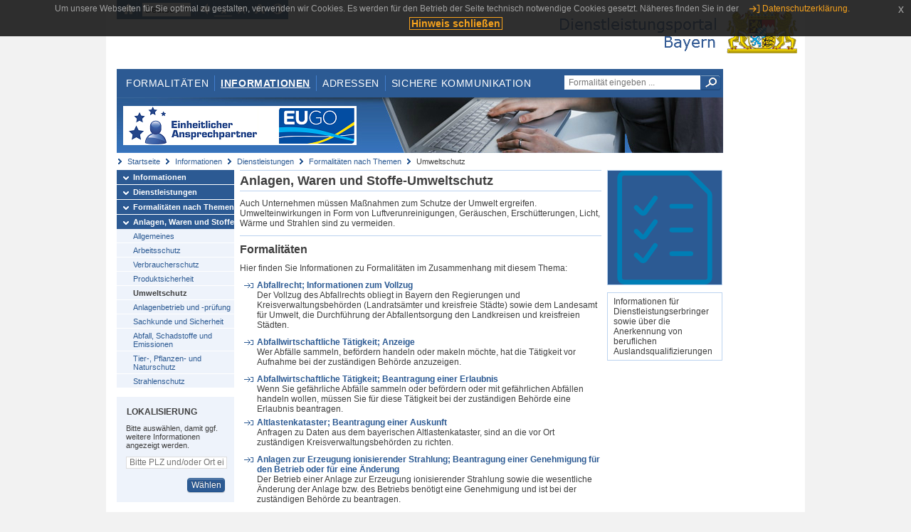

--- FILE ---
content_type: text/html;charset=UTF-8
request_url: https://www.eap.bayern.de/informationen/dienstleistungen/themen/592551776062335?anliegen=1333254171&dienstleistung=2666508342&nationalitaet=4888808174
body_size: 7510
content:
<!DOCTYPE html>
<html lang="de">
    <head>
    <meta http-equiv="Content-Type" content="text/html; charset=UTF-8" />
    
    
        
        <title>Informationen - Dienstleistungen - Formalitäten nach Themen - Umweltschutz - Dienstleistungsportal Bayern</title>
        
        
    
    
    <meta name="description" content="Im Dienstleistungsportal Bayern können sich Dienstleister über die erforderlichen Formalitäten und Verfahren sowie über die hierfür zuständigen Behörden informieren." />
    
    
        <meta name="author" content="Bayerisches Staatsministerium der Finanzen und für Heimat" />
        <meta name="publisher" content="Bayerisches Staatsministerium der Finanzen und für Heimat" />
    
    
    
    
        <meta name="robots" content="index">
        <meta name="robots" content="follow">
    
    
    <link rel="shortcut icon" type="image/x-icon" href="/favicon.ico" />
    
    <link href="/css/style.common.css?v=5" rel="stylesheet" type="text/css" media="all" />
    <link href="/css/style.structure.css?v=5" rel="stylesheet" type="text/css" media="screen" />
    <link href="/css/style_print.css" rel="stylesheet" type="text/css" media="print" />
    <link href="/js/jquery-ui/jquery-ui.min.css?v=1.13.2" rel="stylesheet" type="text/css" media="screen" />
    <link href="/js/jquery-ui/jquery-ui-customization.css?v=1" rel="stylesheet" type="text/css" media="screen" />
    
    
        <!--[if lte IE 7]><link rel="stylesheet" type="text/css" media="screen" href="/css/style.ie7.css" ></link><![endif]-->
        <!--[if lte IE 8]><link rel="stylesheet" type="text/css" media="screen,projection" href="/css/style.ie8.css" ></link><![endif]-->
    
    <link href="/css/style.moz.css" rel="stylesheet" type="text/css" media="all" />
    
    <link href="/js/cookiePopup/css/jquery-eu-cookie-law-popup.css" type="text/css" rel="stylesheet" />
    
    <link id="fontsize" href="/css/style.fontsize.css" rel="stylesheet" type="text/css" media="all" />
    <link id="contrast" href="/css/style.color.css?v=5" rel="stylesheet" type="text/css" media="all" />
    
    
</head>
    <body>
        <div id="page">

            
            
                <div id="header">
                    <div id="sprungmarken">
                        <h5 class="hide" >Sprungmarken</h5>
                        <ul>
                            <li><a class="hide" href="#content" >Zum Inhalt</a></li>
                            <li><a class="hide" href="#service_navigation" >Zur Servicenavigation</a></li>
                            <li><a class="hide" href="#main_navigation" >Zur Hauptnavigation</a></li>
                            <li><a class="hide" href="#breadcrumb" >Zu 'Ihrem Standort'</a></li>
                            <li><a class="hide" href="#navigation" >Zur Navigation innerhalb dieses Bereichs</a></li>
                        </ul>
                    </div>
                    
                    
        <div id="service_navigation">
            <h5 class="hide" >Servicenavigation</h5>
            <ul>
                <li>
                    <a href="/?anliegen=1333254171&amp;dienstleistung=2666508342&amp;nationalitaet=4888808174" title="Startseite">
                        <img src="/img/icons/icon-home.png" alt="Startseite" />
                    </a>
                </li>
                <li>
                    
<!--                     <c:if test="${not empty breadcrumbs}"> -->
<!--                         <dlrwww:rewrite page="${breadcrumbs[fn:length(breadcrumbs) - 1].path}" var="currentPage" /> -->
<!--                     </c:if> -->
                    <form name="changeLanguage" action="#" method="post">
                        <div>
                            <select name="locale" onchange="document.changeLanguage.submit();" size="1">
                                <option value="de" selected="selected">Deutsch</option>
                                <option value="en">English</option>
                                <option value="cs">&#269;e&scaron;tina</option>
                            </select>
                            
                            <input type="hidden" name="sprachwahl" value="true">
                            <noscript>
                              <input type="submit" value="Sprache auswählen" />
                            </noscript>
                        </div>
                    </form>
                </li>
        
                <li>
                    <a accesskey="L" href="https://app.readspeaker.com/cgi-bin/rsent?customerid=6759&amp;amp;lang=de_de&amp;amp;voice=de_hans&amp;amp;readid=&lt;readid&gt;&amp;amp;url=&lt;url&gt;&amp;readid=content&amp;url=http%3A%2F%2Fwww.eap.bayern.de%2Finformationen%2Fdienstleistungen%2Fthemen%2F592551776062335%3Fanliegen%3D1333254171%26dienstleistung%3D2666508342%26nationalitaet%3D4888808174" onclick="readpage(this.href, 'readspeaker_player'); return false;" title="Seite vorlesen">
                        <img src="/img/icons/icon-read.png" alt="Seite vorlesen" />
                    </a>
                </li>
                
                <!-- Einstellen der Schriftgröße per Click-Event mit Javascript -->
                <li id="fontSizeNormal" class="fontSizeSwitch noBorder currentFontSize">
                    <a href="" data-path="/css/style.fontsize.css" title="Normale Textgröße verwenden">
                        <img src="/img/icons/icon-normal-fontsize.png" alt="Normale Textgröße verwenden" />
                    </a>
                </li>
                <li id="fontSizeLarge" class="fontSizeSwitch noBorder">
                    <a href="" data-path="/css/style.fontsize_large.css" title="Große Textgröße verwenden">
                        <img src="/img/icons/icon-large-fontsize.png" alt="Große Textgröße verwenden" />
                    </a>
                </li>
                <li id="fontSizeHuge" class="fontSizeSwitch">
                    <a href="" data-path="/css/style.fontsize_huge.css" title="Sehr große Textgröße verwenden">
                        <img src="/img/icons/icon-huge-fontsize.png" alt="Sehr große Textgröße verwenden" />
                    </a>
                </li>
                
                <!-- Umschalten des Kontrasts per Click-Event mit Javascript  -->
                <li id="contrastSwitch" class="noBorder">
                    <a href="" data-path="/" title="Kontrastwechsel">
                        <img src="/img/icons/icon-contrast.png" alt="Kontrastwechsel" />
                    </a>
                </li>
            </ul>
        </div>
    
                    
                    <div id="logo">
                        <h1 class="hide" >Dienstleistungsportal Bayern</h1>
                        <a href="/?anliegen=1333254171&amp;dienstleistung=2666508342&amp;nationalitaet=4888808174">
                            <img src="/img/logos/logo_dienstleistungsportal.jpg" alt="Großes Staatswappen des Freistaats Bayern und Schriftzug - Link zur Startseite" />
                        </a>
                    </div>
                    
                    <!-- keyvisual start -->
                    <div id="keyvisual">
                        <!-- main_navigation start -->
                        <div id="main_navigation">
                            <ul>
                                <li>
                                    <a href="/formalitaeten?anliegen=1333254171&amp;dienstleistung=2666508342&amp;nationalitaet=4888808174" >Formalitäten</a>
                                </li>
                                <li>
                                    <a class="active"
                                            href="/informationen?anliegen=1333254171&amp;dienstleistung=2666508342&amp;nationalitaet=4888808174" >Informationen</a>
                                </li>
                                <li>
                                    <a href="/adressen?anliegen=1333254171&amp;dienstleistung=2666508342&amp;nationalitaet=4888808174" >Adressen</a>
                                </li>
                                <li class="noBorder">
                                    <a href="/sichere-kommunikation.htm?anliegen=1333254171&amp;dienstleistung=2666508342&amp;nationalitaet=4888808174">Sichere Kommunikation</a>
                                </li>
                            </ul>
                        </div>
                        <!-- main_navigation end -->
                        
                        <!-- quicksearch start -->
                        <div id="quicksearch">
                            <form action="/formalitaeten/formalitaeten-suche?anliegen=1333254171&amp;dienstleistung=2666508342&amp;nationalitaet=4888808174" method="post" class="form">
                                <label for="searchform_text" class="hide" >Suche</label>
                                <input type="text" class="quicksearch" id="searchform_text" name="muster" placeholder="Formalität eingeben ..." value="" />
                                <button type="submit" class="submit" title="Suche starten">
                                    <img src="/img/icons/icon-search.png" alt="Suche starten">
                                    <span class="hide" >Suche starten</span>
                                </button>
                            </form>
                        </div>
                        <!-- quicksearch end -->
                        
                        
        <img src="/img/banner/top-startseite.jpg" alt="">
    
                    </div>
                    <!-- keyvisual end -->
                </div>
            
            
            
            
            
        <div id="breadcrumb">
            <ul>
                <li><a href="/" title="Startseite" >Startseite</a></li>
                <li>
                    
                        <a href="/informationen?anliegen=1333254171&amp;dienstleistung=2666508342&amp;nationalitaet=4888808174" title="Informationen" >Informationen</a>
                    
                    
                </li>
                <li>
                    
                        <a href="/informationen/dienstleistungen?anliegen=1333254171&amp;dienstleistung=2666508342&amp;nationalitaet=4888808174" title="Dienstleistungen" >Dienstleistungen</a>
                    
                    
                </li>
                <li>
                    
                        <a href="/informationen/dienstleistungen/themen?anliegen=1333254171&amp;dienstleistung=2666508342&amp;nationalitaet=4888808174" title="Formalitäten nach Themen" >Formalitäten nach Themen</a>
                    
                    
                </li>
                <li>
                    
                    
                        Umweltschutz
                    
                </li>
            </ul>
        </div>
    
            
            
            
            
        <div id="navigation">
            <ul>
                <li>
                    <a href="/informationen?anliegen=1333254171&amp;dienstleistung=2666508342&amp;nationalitaet=4888808174" class="act" title="Informationen" >Informationen</a>
                    
                </li>
                <li>
                    <a href="/informationen/dienstleistungen?anliegen=1333254171&amp;dienstleistung=2666508342&amp;nationalitaet=4888808174" class="act" title="Dienstleistungen" >Dienstleistungen</a>
                    
                </li>
                <li>
                    <a href="/informationen/dienstleistungen/themen?anliegen=1333254171&amp;dienstleistung=2666508342&amp;nationalitaet=4888808174" class="act" title="Formalitäten nach Themen" >Formalitäten nach Themen</a>
                    
                </li>
                <li>
                    <a href="/informationen/dienstleistungen/themen/592467887177335?anliegen=1333254171&amp;dienstleistung=2666508342&amp;nationalitaet=4888808174" class="act" title="Anlagen, Waren und Stoffe" >Anlagen, Waren und Stoffe</a>
                    <ul>
                        <li>
                            <a href="/informationen/dienstleistungen/themen/592484664954335?anliegen=1333254171&amp;dienstleistung=2666508342&amp;nationalitaet=4888808174" title="Allgemeines" >Allgemeines</a>
                        </li>
                        <li>
                            <a href="/informationen/dienstleistungen/themen/592501442731335?anliegen=1333254171&amp;dienstleistung=2666508342&amp;nationalitaet=4888808174" title="Arbeitsschutz" >Arbeitsschutz</a>
                        </li>
                        <li>
                            <a href="/informationen/dienstleistungen/themen/592518220508335?anliegen=1333254171&amp;dienstleistung=2666508342&amp;nationalitaet=4888808174" title="Verbraucherschutz" >Verbraucherschutz</a>
                        </li>
                        <li>
                            <a href="/informationen/dienstleistungen/themen/592534998285335?anliegen=1333254171&amp;dienstleistung=2666508342&amp;nationalitaet=4888808174" title="Produktsicherheit" >Produktsicherheit</a>
                        </li>
                        <li>
                            <a href="/informationen/dienstleistungen/themen/592551776062335?anliegen=1333254171&amp;dienstleistung=2666508342&amp;nationalitaet=4888808174" class="act" title="Umweltschutz" >Umweltschutz</a>
                        </li>
                        <li>
                            <a href="/informationen/dienstleistungen/themen/592568553839335?anliegen=1333254171&amp;dienstleistung=2666508342&amp;nationalitaet=4888808174" title="Anlagenbetrieb und -prüfung" >Anlagenbetrieb und -prüfung</a>
                        </li>
                        <li>
                            <a href="/informationen/dienstleistungen/themen/592585331616335?anliegen=1333254171&amp;dienstleistung=2666508342&amp;nationalitaet=4888808174" title="Sachkunde und Sicherheit" >Sachkunde und Sicherheit</a>
                        </li>
                        <li>
                            <a href="/informationen/dienstleistungen/themen/592602109393335?anliegen=1333254171&amp;dienstleistung=2666508342&amp;nationalitaet=4888808174" title="Abfall, Schadstoffe und Emissionen" >Abfall, Schadstoffe und Emissionen</a>
                        </li>
                        <li>
                            <a href="/informationen/dienstleistungen/themen/592618887170335?anliegen=1333254171&amp;dienstleistung=2666508342&amp;nationalitaet=4888808174" title="Tier-, Pflanzen- und Naturschutz" >Tier-, Pflanzen- und Naturschutz</a>
                        </li>
                        <li>
                            <a href="/informationen/dienstleistungen/themen/592635664947335?anliegen=1333254171&amp;dienstleistung=2666508342&amp;nationalitaet=4888808174" title="Strahlenschutz" >Strahlenschutz</a>
                        </li>
                    </ul>
                </li>
            </ul>
            
            
            
                
        <div id="localizationBox" class="marginalbox">
            <h5 >Lokalisierung</h5>
            
            
            <!-- Wenn Benutzer nicht lokalisiert ist, Hinweis geben -->
            <p>Bitte auswählen, damit ggf. weitere Informationen angezeigt werden.</p>
            
            <form action="/lokalisierung" method="post" name="localizeForm" class="form" id="localization">
                
                <input type="hidden" name="pfad" value="/informationen/dienstleistungen/themen/592551776062335?anliegen=1333254171&amp;dienstleistung=2666508342&amp;nationalitaet=4888808174" />

                <div class="fields-wrapper">
                    <input class="text ui-autocomplete-input" type="text" name="suchbegriff_ort"
                        value=""
                        id="suchbegriff_ort" placeholder="Bitte PLZ und/oder Ort eingeben" />
                </div>

                <div class="buttonbar right">
                    
                    <button name="Wählen" class="button" type="submit" >Wählen</button>
                </div>

            </form>
        </div>
    
            
        </div>
    
            

            
            <div id="content">
                <div id="readspeaker_player" class="rs_preserve rs_skip"></div>
                
                
            <h2 class="hide">Unterschiedliche Einstiege in das Portal</h2>
            
            <div class="col_main">
                
                
                <div>
                    <h2>Anlagen, Waren und Stoffe-Umweltschutz</h2>
                </div>
                <div class="teaserbox"><p>Auch Unternehmen müssen Maßnahmen zum Schutze der Umwelt ergreifen. Umwelteinwirkungen in Form von Luftverunreinigungen, Geräuschen, Erschütterungen, Licht, Wärme und Strahlen sind zu vermeiden.</p></div>

                

                <div class="teaserbox">
                    <h3>Formalitäten</h3>
                    <p>Hier finden Sie Informationen zu Formalitäten im Zusammenhang mit diesem Thema:</p>
                    <ul class="listing">
                        <li>
                            <a class="int fett block" href="/informationen/dienstleistungen/themen/592551776062335/leistungsbeschreibung/04775761435?anliegen=1333254171&amp;dienstleistung=2666508342&amp;nationalitaet=4888808174" title="interner Link">Abfallrecht; Informationen zum Vollzug</a>
                            <div><p>Der Vollzug des Abfallrechts obliegt in Bayern den Regierungen und Kreisverwaltungsbehörden (Landratsämter und kreisfreie Städte) sowie dem Landesamt für Umwelt, die Durchführung der Abfallentsorgung den Landkreisen und kreisfreien Städten.</p></div>
                        </li>
                        <li>
                            <a class="int fett block" href="/informationen/dienstleistungen/themen/592551776062335/leistungsbeschreibung/5319375125149?anliegen=1333254171&amp;dienstleistung=2666508342&amp;nationalitaet=4888808174" title="interner Link">Abfallwirtschaftliche Tätigkeit; Anzeige</a>
                            <div><p>Wer Abfälle sammeln, befördern handeln oder makeln möchte, hat die Tätigkeit vor Aufnahme bei der zuständigen Behörde anzuzeigen.</p></div>
                        </li>
                        <li>
                            <a class="int fett block" href="/informationen/dienstleistungen/themen/592551776062335/leistungsbeschreibung/153533714471?anliegen=1333254171&amp;dienstleistung=2666508342&amp;nationalitaet=4888808174" title="interner Link">Abfallwirtschaftliche Tätigkeit; Beantragung einer Erlaubnis</a>
                            <div>Wenn Sie gefährliche Abfälle sammeln oder befördern oder mit gefährlichen Abfällen handeln wollen, müssen Sie für diese Tätigkeit bei der zuständigen Behörde eine Erlaubnis beantragen.</div>
                        </li>
                        <li>
                            <a class="int fett block" href="/informationen/dienstleistungen/themen/592551776062335/leistungsbeschreibung/04775061586?anliegen=1333254171&amp;dienstleistung=2666508342&amp;nationalitaet=4888808174" title="interner Link">Altlastenkataster; Beantragung einer Auskunft</a>
                            <div><p>Anfragen zu Daten aus dem bayerischen Altlastenkataster, sind an die vor Ort zuständigen Kreisverwaltungsbehörden zu richten.</p></div>
                        </li>
                        <li>
                            <a class="int fett block" href="/informationen/dienstleistungen/themen/592551776062335/leistungsbeschreibung/9015754961288?anliegen=1333254171&amp;dienstleistung=2666508342&amp;nationalitaet=4888808174" title="interner Link">Anlagen zur Erzeugung ionisierender Strahlung; Beantragung einer Genehmigung für den Betrieb oder für eine Änderung</a>
                            <div><p>Der Betrieb einer Anlage zur Erzeugung ionisierender Strahlung sowie die wesentliche Änderung der Anlage bzw. des Betriebs benötigt eine Genehmigung und ist bei der zuständigen Behörde zu beantragen.</p></div>
                        </li>
                        <li>
                            <a class="int fett block" href="/informationen/dienstleistungen/themen/592551776062335/leistungsbeschreibung/2510367838165?anliegen=1333254171&amp;dienstleistung=2666508342&amp;nationalitaet=4888808174" title="interner Link">BayBioökonomie-Scale-Up; Beantragung einer Förderung für Investitionen in Scale-up-Anlagen</a>
                            <div><p>Es werden Unternehmen gefördert, die in Bayern in Produktionsanlagen mit positivem Klimaeffekt investieren, die nachwachsende Rohstoffe oder biogene Rest- und Abfallstoffe stofflich nutzen, um den Übergang zu einer kohlenstoffbasierten Kreislaufwirtschaft unterstützen.</p></div>
                        </li>
                        <li>
                            <a class="int fett block" href="/informationen/dienstleistungen/themen/592551776062335/leistungsbeschreibung/5140158474137?anliegen=1333254171&amp;dienstleistung=2666508342&amp;nationalitaet=4888808174" title="interner Link">Begasung; Anzeige</a>
                            <div><p>Begasungen mit Biozid-Produkten oder Pflanzenschutzmitteln außerhalb einer ortsfesten Sterilisationskammer müssen beim zuständigen Gewerbeaufsichtsamt angezeigt werden.</p></div>
                        </li>
                        <li>
                            <a class="int fett block" href="/informationen/dienstleistungen/themen/592551776062335/leistungsbeschreibung/231200887460?anliegen=1333254171&amp;dienstleistung=2666508342&amp;nationalitaet=4888808174" title="interner Link">Bodenschutz und Altlastenbehandlung; Beantragung der Zulassung als Sachverständige/-r</a>
                            <div><p>Sachverständige, die Aufgaben nach dem Bundes-Bodenschutzgesetz wahrnehmen, müssen die hierfür erforderliche Sachkunde und Zuverlässigkeit besitzen. Sie werden auf Antrag durch die zuständige Behörde zugelassen.</p></div>
                        </li>
                        <li>
                            <a class="int fett block" href="/informationen/dienstleistungen/themen/592551776062335/leistungsbeschreibung/214423110460?anliegen=1333254171&amp;dienstleistung=2666508342&amp;nationalitaet=4888808174" title="interner Link">Bodenschutz und Altlastenbehandlung; Beantragung der Zulassung als Untersuchungsstelle</a>
                            <div><p>Untersuchungsstellen, die Aufgaben nach Bundes-Bodenschutzgesetz wahrnehmen, müssen von der zuständigen Behörde zugelassen sein.</p></div>
                        </li>
                        <li>
                            <a class="int fett block" href="/informationen/dienstleistungen/themen/592551776062335/leistungsbeschreibung/6019019044198?anliegen=1333254171&amp;dienstleistung=2666508342&amp;nationalitaet=4888808174" title="interner Link">Emissionshandel; Beantragung einer Emissionsgenehmigung, Emissionsberechtigung oder Auskunft aus dem Emissionshandelsregister</a>
                            <div>Sie können eine Emissionsgenehmigung, Emissionsberechtigung oder Auskunft aus dem Emissionshandelsregister beantragen.</div>
                        </li>
                        <li>
                            <a class="int fett block" href="/informationen/dienstleistungen/themen/592551776062335/leistungsbeschreibung/8930788806215?anliegen=1333254171&amp;dienstleistung=2666508342&amp;nationalitaet=4888808174" title="interner Link">Energieeffizienz; Beantragung einer Förderung für Projekt zur Erhöhung der Energieeffizienz in der Wirtschaft</a>
                            <div><p>Wenn Sie Investitionen zur Steigerung der Energieeffizienz Ihrer Prozesse und Anlagen durchführen, können Sie unter bestimmten Voraussetzungen eine finanzielle Förderung beantragen.</p></div>
                        </li>
                        <li>
                            <a class="int fett block" href="/informationen/dienstleistungen/themen/592551776062335/leistungsbeschreibung/6464455587215?anliegen=1333254171&amp;dienstleistung=2666508342&amp;nationalitaet=4888808174" title="interner Link">Energieeffizienz; Beantragung eines Kredits mit Tilgungszuschuss für energetische Optimierung von Anlagen und Prozessen</a>
                            <div><p>Wenn Sie in energetische Optimierung von Anlagen und Prozessen investieren, können Sie unter bestimmten Voraussetzungen einen Kredit mit Tilgungszuschuss beantragen.</p></div>
                        </li>
                        <li>
                            <a class="int fett block" href="/informationen/dienstleistungen/themen/592551776062335/leistungsbeschreibung/6514788918215?anliegen=1333254171&amp;dienstleistung=2666508342&amp;nationalitaet=4888808174" title="interner Link">Energieeffizienz; Beantragung eines Kredits mit Tilgungszuschuss für hocheffiziente Anlagen oder Aggregate</a>
                            <div><p>Wenn Sie in hocheffiziente Anlagen und Aggregate investieren, können Sie unter bestimmten Voraussetzungen einen Kredit mit Tilgungszuschuss beantragen.</p></div>
                        </li>
                        <li>
                            <a class="int fett block" href="/informationen/dienstleistungen/themen/592551776062335/leistungsbeschreibung/6498011141215?anliegen=1333254171&amp;dienstleistung=2666508342&amp;nationalitaet=4888808174" title="interner Link">Energieeffizienz; Beantragung eines Kredits mit Tilgungszuschuss für Maßnahmen zur Prozesswärmebereitstellung aus erneuerbaren Energien</a>
                            <div><p>Wenn Sie in Anlagen zur Bereitstellung von Prozesswärme aus erneuerbaren Energien investieren, können Sie unter bestimmten Voraussetzungen einen Kredit mit Tilgungszuschuss beantragen.</p></div>
                        </li>
                        <li>
                            <a class="int fett block" href="/informationen/dienstleistungen/themen/592551776062335/leistungsbeschreibung/6481233364215?anliegen=1333254171&amp;dienstleistung=2666508342&amp;nationalitaet=4888808174" title="interner Link">Energieeffizienz; Beantragung eines Kredits mit Tilgungszuschuss für Mess-, Steuer- und Regelungstechnik, Sensorik und Energiemanagement-Software</a>
                            <div><p>Wenn Sie in Mess-, Steuer- und Regelungstechnik, Sensorik oder Energiemanagement-Software investieren, können Sie unter bestimmten Voraussetzungen einen Kredit mit Tilgungszuschuss beantragen.</p></div>
                        </li>
                        <li>
                            <a class="int fett block" href="/informationen/dienstleistungen/themen/592551776062335/leistungsbeschreibung/7639602339138?anliegen=1333254171&amp;dienstleistung=2666508342&amp;nationalitaet=4888808174" title="interner Link">Feuerwerk; Anzeige über das Abbrennen von pyrotechnischen Gegenständen</a>
                            <div>Das Formular dient der Anzeige eines Feuerwerks mit pyrotechnischen Gegenständen durch den Inhaber einer Erlaubnis nach dem Sprengstoffgesetz (SprengG). Es gilt jedoch nicht für die Anzeige zur Vorführung von Effekten in Theatern und vergleichbaren Einrichtungen.</div>
                        </li>
                        <li>
                            <a class="int fett block" href="/informationen/dienstleistungen/themen/592551776062335/leistungsbeschreibung/9595354993192?anliegen=1333254171&amp;dienstleistung=2666508342&amp;nationalitaet=4888808174" title="interner Link">Immissionsschutz; Anzeige der Bestellung einer/eines Immissionsschutzbeauftragten und/oder Störfallbeauftragten</a>
                            <div><p>Wenn Sie für Ihren Betrieb oder Betriebsbereich einen Immissionsschutz- und/oder Störfallbeauftragten neu bestellen müssen oder sich in dessen Aufgabenbereich Änderungen ergeben, müssen Sie dies bei der zuständigen Immissionsschutzbehörde anzeigen.</p></div>
                        </li>
                        <li>
                            <a class="int fett block" href="/informationen/dienstleistungen/themen/592551776062335/leistungsbeschreibung/421734692929?anliegen=1333254171&amp;dienstleistung=2666508342&amp;nationalitaet=4888808174" title="interner Link">Immissionsschutz; Beratung durch zentrale Fachstellen</a>
                            <div><p>Die zentralen Fachstellen zur 13. und 17. BImSchV beraten und unterstützen andere Behörden bei Fachfragen zur Emissionsüberwachung, zu verfügbaren Techniken sowie bei Vor-Ort-Inspektionen in immissionsschutzrechtlich genehmigungsbedürftigen Anlagen.</p></div>
                        </li>
                        <li>
                            <a class="int fett block" href="/informationen/dienstleistungen/themen/592551776062335/leistungsbeschreibung/864738241852?anliegen=1333254171&amp;dienstleistung=2666508342&amp;nationalitaet=4888808174" title="interner Link">Industrieemissionen; Anlagenüberwachung</a>
                            <div><p>Anlagen, die aufgrund ihrer Beschaffenheit oder ihres Betriebs in besonderem Maße geeignet sind, schädliche Umwelteinwirkungen auf die Luft, den Boden oder die Gewässer hervorzurufen, werden durch die jeweils zuständigen Behörden regelmäßig überwacht.</p></div>
                        </li>
                        <li>
                            <a class="int fett block" href="/informationen/dienstleistungen/themen/592551776062335/leistungsbeschreibung/0222034406?anliegen=1333254171&amp;dienstleistung=2666508342&amp;nationalitaet=4888808174" title="interner Link">Kreislauf- und Abfallwirtschaft; Informationen</a>
                            <div><p>Das Landesamt für Umwelt trägt dazu bei, den Stand der Technik bei der Vermeidung, Verwertung, Beseitigung und sonstigen Maßnahmen der Kreislauf- und Abfallbewirtschaftung fortzuschreiben.</p>

<p> </p></div>
                        </li>
                        <li>
                            <a class="int fett block" href="/informationen/dienstleistungen/themen/592551776062335/leistungsbeschreibung/67774970605?anliegen=1333254171&amp;dienstleistung=2666508342&amp;nationalitaet=4888808174" title="interner Link">Radioaktive Abfälle; Ablieferung</a>
                            <div>Alle auf dem Gebiet des Freistaates Bayern anfallenden schwach- und mittelradioaktiven Abfälle aus Forschung, Medizin und Industrie sind abzuliefern.</div>
                        </li>
                        <li>
                            <a class="int fett block" href="/informationen/dienstleistungen/themen/592551776062335/leistungsbeschreibung/9133199400288?anliegen=1333254171&amp;dienstleistung=2666508342&amp;nationalitaet=4888808174" title="interner Link">Radioaktive Stoffe; Beantragung einer Genehmigung für den Umgang</a>
                            <div><p>Der Umgang mit sonstigen radioaktiven Stoffen oder die wesentliche Änderung einer genehmigungsbedürftigen Tätigkeit im Zusammenhang mit dem Umgang mit sonstigen radioaktiven Stoffen ist genehmigungspflichtig und bei der zuständigen Behörde zu beantragen.</p></div>
                        </li>
                        <li>
                            <a class="int fett block" href="/informationen/dienstleistungen/themen/592551776062335/leistungsbeschreibung/9183532731288?anliegen=1333254171&amp;dienstleistung=2666508342&amp;nationalitaet=4888808174" title="interner Link">Radioaktive Stoffe; Mitteilung bei Erwerb und Abgabe</a>
                            <div><p>Betriebe, Firmen oder Einrichtungen, die mit sonstigen radioaktiven Stoffen umgehen, müssen den Erwerb und die Abgabe radioaktiver Stoffe an die zuständige Behörde melden.</p></div>
                        </li>
                        <li>
                            <a class="int fett block" href="/informationen/dienstleistungen/themen/592551776062335/leistungsbeschreibung/9200310508288?anliegen=1333254171&amp;dienstleistung=2666508342&amp;nationalitaet=4888808174" title="interner Link">Radioaktive Stoffe; Mitteilung über den Bestand</a>
                            <div><p>Unternehmen, Einrichtungen oder Personen, die mit sonstigen radioaktiven Stoffen umgehen, müssen über den Bestand Buch führen und diesen an die zuständige Behörde melden.</p></div>
                        </li>
                        <li>
                            <a class="int fett block" href="/informationen/dienstleistungen/themen/592551776062335/leistungsbeschreibung/10442038519?anliegen=1333254171&amp;dienstleistung=2666508342&amp;nationalitaet=4888808174" title="interner Link">Überwachungsbedürftige Anlagen; Kontrolle</a>
                            <div>Kontrolle des Betriebes von Anlagen mit besonderem Gefährdungspotential, wie Läger für entzündbare Flüssigkeiten, Aufzugsanlagen, Anlagen in explosionsgefährdeten Bereichen und Druckanlagen (Druckbehälter, Dampfkessel u. Rohrleitungen) </div>
                        </li>
                        <li>
                            <a class="int fett block" href="/informationen/dienstleistungen/themen/592551776062335/leistungsbeschreibung/13220613347?anliegen=1333254171&amp;dienstleistung=2666508342&amp;nationalitaet=4888808174" title="interner Link">Umwelteinwirkungen; Beobachtung, Beurteilung und Bewertung</a>
                            <div>Menschliche Gesundheit hängt auch von einem breiten Spektrum untersch. Umweltfaktoren ab. Um den gegenwärtigen und zukünftigen Generationen das für jedermann erstrebenswerte Ziel "in Gesundheit alt werden" ermöglichen zu können, ist eine gesunde Umwelt Grundvoraussetzung.</div>
                        </li>
                        <li>
                            <a class="int fett block" href="/informationen/dienstleistungen/themen/592551776062335/leistungsbeschreibung/232535611430?anliegen=1333254171&amp;dienstleistung=2666508342&amp;nationalitaet=4888808174" title="interner Link">Umweltmedizin; Aufklärung und Beratung</a>
                            <div>Umweltmedizin umfasst die Erkennung, Bewertung, Vermeidung sowie Behandlung von Umweltfaktoren, welche die Gesundheit des Einzelnen oder der Bevölkerung beeinflussen sowie die Entwicklung von Grundsätzen für den Gesundheitsschutz und den gesundheitsbezogenen Umweltschutz.</div>
                        </li>
                        <li>
                            <a class="int fett block" href="/informationen/dienstleistungen/themen/592551776062335/leistungsbeschreibung/6815582907180?anliegen=1333254171&amp;dienstleistung=2666508342&amp;nationalitaet=4888808174" title="interner Link">Vorrichtungen mit radioaktiven Stoffen sowie Anlagen zur Erzeugung ionisierender Strahlung; Beantragung einer Bauartzulassung</a>
                            <div><p>Wenn Sie Vorrichtungen mit radioaktiven Stoffen oder Anlagen zur Erzeugung ionisierender Strahlen herstellen wollen, die ohne eine Genehmigung oder Anzeige betrieben werden dürfen, können Sie  eine Bauartzulassung beantragen.</p></div>
                        </li>
                    </ul>
                </div>

                
            </div>
        
            
            <div class="col_marginal">
                <h3 class="hide">Weitere Informationen in diesem Kontext</h3>
                <div class="marginalbox image blue_background">
                    <img src="/bilder/7731348295686" alt="Formalitäten nach Themen" />
                    
                </div>
                <div class="marginalbox">
                    <div>
                        <p>Informationen für Dienstleistungserbringer sowie über die Anerkennung von beruflichen Auslandsqualifizierungen</p>
                    </div>
                </div>
            </div>
        
        
                
                
                    
        <div class="topLink col_clear">
            <p><a href="#page" class="gotoTop" title="Zum Seitenanfang" >Zum Seitenanfang</a></p>
        </div>
    
                
            </div>
            
            
            
            
        <div id="footer">
            <hr class="hide" />
            <h5 class="hide" >Fußzeile</h5>
            <ul>
                <li class="first">
                    <a href="/impressum.htm?anliegen=1333254171&amp;dienstleistung=2666508342&amp;nationalitaet=4888808174" >Impressum</a>
                </li>
                <li>
                    <a href="/datenschutz.htm?anliegen=1333254171&amp;dienstleistung=2666508342&amp;nationalitaet=4888808174" >Datenschutzerklärung</a>
                </li>
                <li>
                    <a href="/kontakt.htm?anliegen=1333254171&amp;dienstleistung=2666508342&amp;nationalitaet=4888808174" >Kontakt</a>
                </li>
                <li>
                    <a class="last" target="_blank" href="https://www.bayernportal.de" >BayernPortal</a>
                </li>
            </ul>
        </div>
    
        </div>
        
        
        
        <script src="/js/jquery-3.7.1.min.js"></script>
        <script src="/js/jquery-ui/jquery-ui.min.js"></script>
    
        <script src="/js/cookiePopup/js/jquery-eu-cookie-law-popup.js" type="text/javascript"></script>
    
        <script type="text/javascript" src="/js/dlr.js?v=2"></script>
        
        <script type="text/javascript">
            prepareCookiePopup("Um unsere Webseiten f\u00FCr Sie optimal zu gestalten, verwenden wir Cookies. Es werden f\u00FCr den Betrieb der Seite technisch notwendige Cookies gesetzt. N\u00E4heres finden Sie in der <a class=\"eupopup-button eupopup-button_2\" href=\"\/datenschutz.htm\">Datenschutzerkl\u00E4rung.<\/a>", "Hinweis schlie\u00DFen");
        </script>
        
        <script src="/js/jquery.dienstleistungsportal.js?v=7"></script>
        <script src="/js/jquery.legende.js?v=1"></script>
        
        <script>
            $(document).ready(
                    function() {
                        initStandortAutocomplete("\/");
                        bindSchriftformHinweisDialog(
                                "Weiter zum Formular",
                                "Abbrechen");
                    });
        </script>
        
        <!--*/ Für HTML5-CSS3-Version von ReadSpeaker */-->
        <script src="/readspeaker/ReadSpeaker.js?pids=embhl"></script>
        
        
    
    </body>
</html>

--- FILE ---
content_type: application/javascript
request_url: https://www.eap.bayern.de/js/dlr.js?v=2
body_size: 646
content:
function prepareCookiePopup(cookiePopupText, cookiePopupContinueTitle) {
    $(document).euCookieLawPopup().init({
        agreementExpiresInDays : 30,
        autoAcceptCookiePolicy : false,
        htmlMarkup : '<div class="eupopup-container eupopup-container-top eupopup-color-default"><div class="eupopup-body">'
                + cookiePopupText +
            '</div><div class="eupopup-buttons"><a href="#" class="eupopup-button eupopup-button_1">'
            + cookiePopupContinueTitle +
            '</a></div><div class="clearfix"></div><a href="#" class="eupopup-closebutton">x</a></div>'
    });
}

--- FILE ---
content_type: image/svg+xml;charset=UTF-8
request_url: https://www.eap.bayern.de/bilder/7731348295686
body_size: 1111
content:
<svg viewBox="0 0 48 48" xmlns="http://www.w3.org/2000/svg"><g transform="matrix(2,0,0,2,0,0)"><path d="M21.207,4.5a1,1,0,0,1,.293.707V22.5a1,1,0,0,1-1,1H3.5a1,1,0,0,1-1-1V1.5a1,1,0,0,1,1-1H16.793A1,1,0,0,1,17.5.793Z" fill="none" stroke="#007EB5" stroke-linecap="round" stroke-linejoin="round"></path><path d="M6,7.771,7.083,8.853a.5.5,0,0,0,.76-.062L10,5.771" fill="none" stroke="#007EB5" stroke-linecap="round" stroke-linejoin="round"></path><path d="M13.5 7.5L17.5 7.5" fill="none" stroke="#007EB5" stroke-linecap="round" stroke-linejoin="round"></path><path d="M6,12.771l1.083,1.082a.5.5,0,0,0,.76-.062L10,10.771" fill="none" stroke="#007EB5" stroke-linecap="round" stroke-linejoin="round"></path><path d="M13.5 12.5L17.5 12.5" fill="none" stroke="#007EB5" stroke-linecap="round" stroke-linejoin="round"></path><path d="M6,17.771l1.083,1.082a.5.5,0,0,0,.76-.062L10,15.771" fill="none" stroke="#007EB5" stroke-linecap="round" stroke-linejoin="round"></path><path d="M13.5 17.5L17.5 17.5" fill="none" stroke="#007EB5" stroke-linecap="round" stroke-linejoin="round"></path></g></svg>